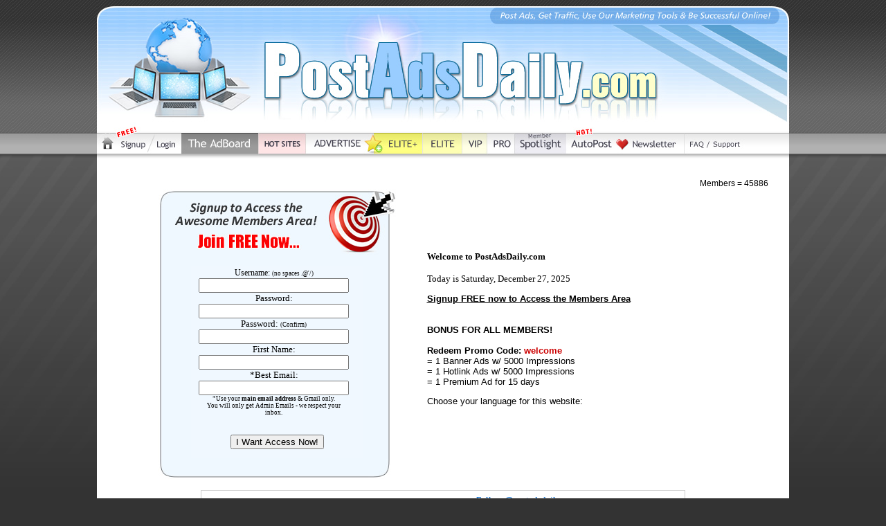

--- FILE ---
content_type: text/html; charset=UTF-8
request_url: https://postadsdaily.com/click.php?id=773192
body_size: 145
content:
<link href="../css/style.css" rel="stylesheet"><META http-equiv="refresh" content="1; URL=https://www.postadsdaily.com">

Invalid link

--- FILE ---
content_type: text/html; charset=UTF-8
request_url: https://www.postadsdaily.com/
body_size: 84542
content:
<link href="../css/style.css" rel="stylesheet"><html>

<head>


<title>PostAdsDaily.com &gt; Post Free Ads, get Traffic &amp; Make Money Online!</title>



<meta name="description" content="Join for Free and Post Free Ads Daily! Free Ads Posting every day! Post Ads for Free on this #1 Classifieds AdBoard. " />



<meta name="keywords" content="post free ads, free ads posting, post ads for free, post ads, free ad posting, free classified ads, free ads, free post ads, free add posting sites, post a free ad" />



<meta NAME="Copyright" CONTENT="PostAdsDaily.com 2020" />

<meta NAME="Publisher" CONTENT="Post Free Ads" />

<meta NAME="Owner" CONTENT="PostAdsDaily.com" />

<meta NAME="Distribution" CONTENT="Global" />

<meta NAME="Revisit" CONTENT="7 days" />

<meta NAME="Language" CONTENT="English" />

<meta NAME="Rating" CONTENT="General" />

<meta name="google-site-verification" content="YooPkQVx-8ti5zWBLNuTeTjySH0bFz1B4HPyriv6vIY" />

<meta name="google-translate-customization" content="d948a21e356cafd8-2816cc15635201a5-gcbb4b1c9724fe5bc-14"></meta>

<link rel="icon" type="image/x-png" href="https://www.postadsdaily.com/images/favicon.png" />



<script src="Scripts/swfobject_modified.js" type="text/javascript"></script>



<script type="text/javascript">

window.google_analytics_uacct = "UA-618410-67";

</script>





<script src="//ajax.googleapis.com/ajax/libs/jquery/1.7.2/jquery.min.js" type="text/javascript"></script>

<script type="text/javascript">

function loadBanners() {

  if($('#banner1').length) $('#banner1').load('/banners.php', 'banner_ajax=1');

  if($('#banner2').length) $('#banner2').load('/banners.php', 'banner_ajax=1');


};



$(document).ready(function() {

 setInterval(loadBanners, 10*1000);

});

</script>







<style type="text/css">

<!--

body {

	margin-left: 0px;

	margin-top: 0px;

	margin-right: 0px;

	margin-bottom: 0px;

	background-image: url(https://www.postadsdaily.com/images/bg.jpg);

	background-repeat: repeat-x;

	background-color: #000000;

}

a:link {

	color: #0066CC;

}

a:visited {

	color: #0066CC;

}

a:hover {

	color: #003366;

}

a:active {

	color: #0066CC;

}

-->

</style>

<script src='https://www.google.com/recaptcha/api.js' async defer></script>
</head>



<body>

<div align="center">

  <table width="1000" border="0" cellpadding="0" cellspacing="0">

    <tr>

      <td><div align="center"><img src="/images/header.jpg" alt="Post Free Ads" width="1000" height="231" border="0" usemap="#Map">

        <map name="Map">

          <area shape="rect" coords="980,199,997,216" href="https://plus.google.com/+Postadsdailyfree/posts" target="_blank" alt="PostAdsDaily Google+">

          <area shape="rect" coords="940,199,958,216" href="https://www.facebook.com/postadsdaily" target="_blank" alt="PostAdsDaily Facebook">

          <area shape="rect" coords="122,192,232,223" href="https://www.postadsdaily.com/adboard.php" alt="The AdBoard">

          <area shape="rect" coords="3,193,31,222" href="https://www.postadsdaily.com" alt="Post Ads Daily">

          <area shape="rect" coords="33,192,75,222" href="https://www.postadsdaily.com/signup.php" alt="Signup">

          <area shape="rect" coords="307,192,389,223" href="https://www.postadsdaily.com/members/advertising.php" alt="Advertise">

          <area shape="rect" coords="961,199,978,216" href="https://www.twitter.com/postadsdaily" target="_blank" alt="PostAdsDaily Twitter">
          <area shape="rect" coords="769,192,841,223" href="https://www.postadsdaily.com/subscribe/index.html" alt="Referral Contest">

        <area shape="rect" coords="78,192,120,222" href="https://www.postadsdaily.com/memberlogin.php" alt="Members Login">

        <area shape="rect" coords="469,192,526,223" href="https://www.postadsdaily.com/offerpage2.php" target="_blank" alt="ELITE Upgrade NEW!">

        <area shape="rect" coords="394,192,468,223" href="https://www.postadsdaily.com/offerpage.php" target="_blank" alt="ELITE+ Upgrade NEW!">
        <area shape="rect" coords="231,51,818,161" href="https://www.postadsdaily.com" alt="PostAdsDaily.com">

        <area shape="rect" coords="681,192,749,223" href="https://www.postadsdaily.com/members/autopost.php" alt="Affiliates">

        <area shape="rect" coords="851,192,880,223" href="https://www.postadsdaily.com/members/faq.php" alt="FAQ">
        <area shape="rect" coords="527,192,564,223" href="https://www.postadsdaily.com/offerpage3.php" target="_blank" alt="VIP Upgrade">

        <area shape="rect" coords="231,192,302,224" href="https://www.postadsdaily.com/hotsites.php" alt="Hot Sites">
        <area shape="rect" coords="602,192,680,223" href="https://www.postadsdaily.com/members/memberspotlight.php" alt="Members Spotlight">
        <area shape="rect" coords="883,192,931,221" href="https://www.postadsdaily.com/members/support.php" alt="Contact Support">
        <area shape="rect" coords="565,192,601,223" href="https://www.postadsdaily.com/offerpage4.php" target="_blank" alt="PRO Upgrade">
        </map>

      </div></td>

    </tr>

  </table>

</div>

<STYLE TYPE="text/css" MEDIA=screen>

body {background-image: url('https://www.postadsdaily.com/images/bg.jpg');
	background-repeat: repeat-x;
	background-position:top;
	background-attachment:fixed;
	background-color: #333333;
	margin-top: 0px;
	margin-bottom: 0px;}
 

a:link, a:active, a:visited{ font-family: Tahoma; text-decoration: none }
a                  { font-size: 10pt; font-family: Tahoma; text-decoration: none }
td, tr          { color: fontcolour  ; font-size: 10pt; font-family: Tahoma }
.default       { color: fontcolour  ; font-size: 10pt; font-family: Tahoma }
H1  { color: fontcolour font-weight: bold; font-size: 20px; line-height: 24px; font-family: Arial; margin-top: 20px; margin-right: 30px; margin-left: 20px }
H2  { color: fontcolour  ; font-weight: bold; font-size: 18px; line-height: 18px; font-family: Tahoma; clear: right; margin-right: 20px; margin-top: 10px; margin-left: 20px }
H3  { color: fontcolour  ; font-weight: bold; font-size: 16px; line-height: 18px; font-family: Tahoma; clear: right; margin-right: 20px; margin-top: 10px; margin-left: 20px }
li          { line-height: 20px; list-style-position: outside; clear: left; margin-left: 0px; padding-left: 10px; font-family: Tahoma; color: #000000  }
p  { margin-right: 20px; margin-left: 10px; font-family: Tahoma; color: #000000 }
#navigation form {margin: 0px 0px 0px 0px; padding: 0px 0px 0px 0px; display: inline;}

.line1 { background-color: #ECE8E9 }
.line2 { background-color: #F3F1F2 }
.line3 { background-color: #FFFF99 }
.line4 { background-color: #FFFF99 }
.line5 { background-color: #FFFF99 }
.line6 { background-color: #FFFF66 }


.line3 a {font-weight: bold;}
.line4 a {font-weight: bold;}
.line5 a {font-weight: normal;}
.line6 a {font-weight: bold;}

</STYLE>

<center><table bgcolor="#FFFFFF" cellpadding="0" cellspacing="10" border="0" valign="top" width="1000"><tr><td border="0" valign="top" width="1000">
<br>

	<style type="text/css">
<!--
.style107 {
	font-family: Arial, Helvetica, sans-serif;
	font-size: 12px;
}
.centre {	text-align: center;
}
.verdana {	font-family: Verdana, Geneva, sans-serif;
}
.left1 {text-align: left;
}
.left1 {text-align: left;
}
.style11 {font-family: Arial, Helvetica, sans-serif}
-->
</style>

<script type="text/JavaScript">
<!--

function MM_openBrWindow(theURL,winName,features) { //v2.0
  window.open(theURL,winName,features);
}
//-->
</script>
<div align="center">
  <table width="100%" border="0" cellspacing="0" cellpadding="0">
    <tr>
      <td width="4%" style="text-align: left">&nbsp;</td>
      <td width="64%">&nbsp;</td>
      <td width="32%" style="text-align: left"><p align="right" class="style107">Members 
          = 45886                </p>        </td>
    </tr>
    
    <tr>
      <td colspan="3"></td>
    </tr>
  </table>
</div>
<div align="center">
  <table width="500" border="0" cellpadding="0" cellspacing="0">
    <tr>
      <td><p align="center">
        <style type="text/css">
<!--
body {
	margin-left: 0px;
	margin-top: 0px;
	margin-right: 0px;
	margin-bottom: 0px;
}
a:link {
	color: #0066CC;
}
a:visited {
	color: #0066CC;
}
a:hover {
	color: #0066CC;
}
a:active {
	color: #0066CC;
}
.style107 {font-family: Arial, Helvetica, sans-serif}
.style191 {font-size: 9px}
.red {
	color: #F00;
}
.postads {
	color: #F00;
}
.left {
}
.left {
}
.style163 td {
	text-align: center;
}
.centre {
	text-align: center;
}
.centre2 {
	text-align: center;
}
.colourwhite {
	color: #FFF;
}
.left .style1911 {
	text-align: left;
}
.10 {
	font-size: 10px;
}
.verdana {
	font-family: Verdana, Geneva, sans-serif;
}
.red {
	color: #F00;
	font-family: Arial, Helvetica, sans-serif;
}
.left1 {	text-align: left;
}
.left1 {	text-align: left;
}
.style208 {font-family: Arial, Helvetica, sans-serif; color: #000000; font-size: 13px; }
-->


.flag {
	width: 16px;
	height: 11px;
	background:url(https://www.postadsdaily.com/images/flags.png) no-repeat

}

.flag.flag-au {background-position: -16px 0}
.flag.flag-br {background-position: -32px 0}
.flag.flag-ca {background-position: -48px 0}
.flag.flag-de {background-position: -64px 0}
.flag.flag-es {background-position: 0 -11px}
.flag.flag-fr {background-position: -16px -11px}
.flag.flag-gb {background-position: -32px -11px}
.flag.flag-hu {background-position: -48px -11px}
.flag.flag-id {background-position: -64px -11px}
.flag.flag-in {background-position: 0 -22px}
.flag.flag-it {background-position: -16px -22px}
.flag.flag-my {background-position: -32px -22px}
.flag.flag-nl {background-position: -48px -22px}
.flag.flag-ph {background-position: -64px -22px}
.flag.flag-pk {background-position: 0 -33px}
.flag.flag-pl {background-position: -16px -33px}
.flag.flag-pt {background-position: -32px -33px}
.flag.flag-ro {background-position: -48px -33px}
.flag.flag-th {background-position: -64px -33px}
.flag.flag-us {background-position: 0 -44px}
.biggerlink {font-size: 16px; }
.postads1 {color: #F00;
	font-size: 12px;
}
.style1 {font-weight: bold}
</style>

<div align="center">
  <table width="825" border="0" align="center" cellpadding="0" cellspacing="0">
      <tr>
        <td width="272"><table width="346" border="0" cellpadding="0" cellspacing="0">
          <tr>
            <td width="295"><img src="https://www.postadsdaily.com/images/boxstop.jpg" width="346" height="95" /></td>
          </tr>
          <tr>
            <td background="https://www.postadsdaily.com/images/boxsbg.jpg"><div align="center"> <br>
            <table width="170" border="0" cellpadding="1" cellspacing="1" bordercolor="#CCCCCC">
              <tr>
                <td bgcolor="#F0F8FF"><center class="style107">
                  <center>
                    
                    <form method="post" action="https://www.postadsdaily.com/join.php">
                      <p>
                        <input type="hidden" name="referrer" value="<? echo $_SERVER['HTTP_REFERER']; ?>" />
                        Username: </font><span class="style191">(no spaces .@'/)</span><font size="2"><br />
                          <input name="new_userid" type="text" size="25" maxlength="20" />
                          </font> <font size="2"><br />
                            Password:<br />
                            <input type="text" size="25" name="new_password" />
                            <br />
                            Password: <span class="style191">(Confirm)</span><br />
                            <input type="text" size="25" name="new_passwordv" />
                            <br />
                            First Name:<br />
                            <input type="text" size="25" name="new_fullname" />
                            <br />
                            *Best Email:</font><font size="2"> <br />
                              <input type="text" size="25" name="new_contact" />
                              <br />
                              <span class="style191">*Use  your <strong>main email address</strong> &amp;  Gmail only.</span> <span class="style191"><br>
                            </span><span class="style191">You will only get Admin Emails - we respect your inbox.<br>
                            </span></font><font size="2">
                            </font></p>
                      <font size="2">
                      <div class="g-recaptcha" data-sitekey="6LfcxKoZAAAAADY1WcWUoli6xmdWVsC3Ln5v8Dhw"></div>
                      <br />
                            <input type="hidden" size="25" name="referid" value="<? echo $referid; ?>" />
                            <input name="submit" type="submit" value="I Want Access Now!" />
                            </font>
                      </form>
                        </center>
                      </center></td>
                  </tr>
              </table>
            </div></td>
          </tr>
          <tr>
            <td><img src="https://www.postadsdaily.com/images/boxslow.jpg" width="346" height="29" /></td>
          </tr>
          </table></td>
        <td width="406"><p><strong>Welcome  to PostAdsDaily.com</strong><br />
                <br />
          Today is
          <script language="JavaScript" type="text/javascript">
<!-- 

// Array of day names
var dayNames = new Array("Sunday","Monday","Tuesday","Wednesday",
				"Thursday","Friday","Saturday");

// Array of month Names
var monthNames = new Array(
"January","February","March","April","May","June","July",
"August","September","October","November","December");

var now = new Date();
document.write(dayNames[now.getDay()] + ", " + 
monthNames[now.getMonth()] + " " + 
now.getDate() + ", " + now.getFullYear());

// -->
              </script>
          &nbsp;&nbsp;</p>
            <table border="0" cellspacing="0" cellpadding="0">
              <tr>
                <td><p align="left" class="style208"><u><strong>Signup FREE now to Access  the Members Area</strong></u><br />
                        <br />
                        <span class="style1"><br />
                        </span><span class="style1">BONUS FOR ALL MEMBERS!<br />
                        </span><br />
                        <strong>Redeem  Promo Code: <span style="color: #CC0000">welcome</span></strong><br />
                  = 1 Banner Ads w/ 5000 Impressions<br />
                  = 1 Hotlink Ads w/ 5000 Impressions<br />
                  = 1 Premium Ad for 15 days</p>
                    <p align="left" class="style208">Choose your language for this website: <br />
                        <br />
                  </p></td>
              </tr>
          </table></td>
      </tr>
  </table>
</div>
      </p></td>
    </tr>
  </table>
  <br />
  <table width="700" border="0" cellpadding="0" cellspacing="5" bgcolor="#FFFFFF" style="border: 1px solid #CCCCCC">
    <tbody>
      <tr>
        <td width="266" height="19" class="style11"><div id="fb-root"></div>
<script>(function(d, s, id) {
  var js, fjs = d.getElementsByTagName(s)[0];
  if (d.getElementById(id)) return;
  js = d.createElement(s); js.id = id;
  js.src = "//connect.facebook.net/en_US/sdk.js#xfbml=1&version=v2.4&appId=178623952214778";
  fjs.parentNode.insertBefore(js, fjs);
}(document, 'script', 'facebook-jssdk'));</script>
<div class="fb-like" data-href="https://www.facebook.com/postadsdaily" data-width="80" data-layout="standard" data-action="like" data-show-faces="false" data-share="true"></div></td>
        <td width="116" class="centre1"><div align="left" class="left1">
          <!--script type="text/javascript" src="https://apis.google.com/js/plusone.js"></script-->
        </div>
        <g:plusone href="https://www.postadsdaily.com"></g:plusone></td>
        <td width="296" class="style11"><a href="https://twitter.com/postadsdaily" class="twitter-follow-button">Follow @postadsdaily</a>
          <script src="https://platform.twitter.com/widgets.js" type="text/javascript"></script>
        &nbsp;</td>
      </tr>
    </tbody>
  </table>
  <p>&nbsp;</p>
  <table width="700" border="0" cellpadding="0" cellspacing="0">
      <tr>
        <td><div align="center">
          <b></b><table width="90%"><tr><td><a href="40-accommodation.html">Accommodation</a> (177)</td><td><a href="14-ad-exchanges.html">Ad Exchanges</a> (100)</td><td><a href="55-advertising.html">Advertising</a> (172)</td></tr><tr><td><a href="18-affiliate-programs.html">Affiliate Programs</a> (217)</td><td><a href="58-astrology.html">Astrology</a> (47)</td><td><a href="38-automotive.html">Automotive</a> (44)</td></tr><tr><td><a href="54-business-services.html">Business Services</a> (41)</td><td><a href="15-business-to-business.html">Business To Business</a> (93)</td><td><a href="32-classifieds.html">Classifieds</a> (58)</td></tr><tr><td><a href="37-commercial-amp-farming.html">Commercial & Farming</a> (24)</td><td><a href="43-community.html">Community</a> (50)</td><td><a href="45-companies.html">Companies</a> (43)</td></tr><tr><td><a href="39-computer-hardware.html">Computer Hardware</a> (27)</td><td><a href="10-computers-amp-internet.html">Computers & Internet</a> (34)</td><td><a href="64-daily-deals.html">Daily Deals</a> (108)</td></tr><tr><td><a href="46-directories.html">Directories</a> (31)</td><td><a href="59-downline-builders.html">Downline Builders</a> (57)</td><td><a href="42-education.html">Education</a> (48)</td></tr><tr><td><a href="73-electronic-products.html">Electronic Products</a> (32)</td><td><a href="69-email-marketing.html">Email Marketing</a> (123)</td><td><a href="52-family-amp-community.html">Family & Community</a> (35)</td></tr><tr><td><a href="53-finance.html">Finance</a> (52)</td><td><a href="34-food-amp-drink.html">Food & Drink</a> (24)</td><td><a href="19-for-sale.html">For Sale</a> (60)</td></tr><tr><td><a href="44-forums.html">Forums</a> (48)</td><td><a href="33-free-advertising.html">Free Advertising</a> (76)</td><td><a href="6-freebies.html">Freebies</a> (68)</td></tr><tr><td><a href="61-freelancers.html">Freelancers</a> (46)</td><td><a href="41-games.html">Games</a> (48)</td><td><a href="63-graphic-designers.html">Graphic Designers</a> (46)</td></tr><tr><td><a href="7-health-amp-fitness.html">Health & Fitness</a> (45)</td><td><a href="16-highly-recommended.html">Highly Recommended</a> (418)</td><td><a href="9-home-amp-family.html">Home & Family</a> (19)</td></tr><tr><td><a href="12-internet-amp-affiliate-marketing.html">Internet & Affiliate Marketing</a> (168)</td><td><a href="70-jobs.html">Jobs</a> (51)</td><td><a href="25-joint-ventures.html">Joint Ventures</a> (81)</td></tr><tr><td><a href="4-list-building.html">List Building</a> (211)</td><td><a href="28-make-money-online.html">Make Money Online</a> (406)</td><td><a href="2-marketing-amp-advertising.html">Marketing & Advertising</a> (118)</td></tr><tr><td><a href="3-mlm-amp-home-business.html">MLM & Home Business</a> (140)</td><td><a href="11-money-amp-employment.html">Money & Employment</a> (85)</td><td><a href="26-music-amp-movies.html">Music & Movies</a> (36)</td></tr><tr><td><a href="67-musical-tuition.html">Musical Tuition</a> (15)</td><td><a href="60-notice-board.html">Notice Board</a> (31)</td><td><a href="5-online-services.html">Online Services</a> (62)</td></tr><tr><td><a href="68-paid-to-click.html">Paid To Click</a> (44)</td><td><a href="57-personal-development.html">Personal Development</a> (40)</td><td><a href="62-pets-amp-animals.html">Pets & Animals</a> (15)</td></tr><tr><td><a href="31-post-free-ads.html">Post Free Ads</a> (43)</td><td><a href="24-products.html">Products</a> (34)</td><td><a href="50-recreation.html">Recreation</a> (14)</td></tr><tr><td><a href="72-science-amp-nature.html">Science & Nature</a> (5)</td><td><a href="13-scripts-amp-software.html">Scripts & Software</a> (4)</td><td><a href="27-seo-services.html">SEO Services</a> (38)</td></tr><tr><td><a href="35-shopping.html">Shopping</a> (103)</td><td><a href="66-social-media.html">Social Media</a> (71)</td><td><a href="8-society-amp-culture.html">Society & Culture</a> (8)</td></tr><tr><td><a href="29-sports.html">Sports</a> (29)</td><td><a href="71-start-a-business.html">Start A Business</a> (44)</td><td><a href="30-stocks-amp-investing.html">Stocks & Investing</a> (16)</td></tr><tr><td><a href="65-technology.html">Technology</a> (18)</td><td><a href="47-tourism.html">Tourism</a> (6)</td><td><a href="36-trades.html">Trades</a> (0)</td></tr><tr><td><a href="21-traffic-generation.html">Traffic Generation</a> (267)</td><td><a href="51-training.html">Training</a> (17)</td><td><a href="48-transportation.html">Transportation</a> (3)</td></tr><tr><td><a href="56-trending-topics.html">Trending Topics</a> (27)</td><td><a href="17-uncategorized.html">Uncategorized</a> (14)</td><td><a href="20-wanted-to-buy.html">Wanted To Buy</a> (1)</td></tr><tr><td><a href="22-web-design.html">Web Design</a> (19)</td><td><a href="49-wedding-amp-event-planning.html">Wedding & Event Planning</a> (0)</td><td><a href="23-world-wide.html">World Wide</a> (69)</td></tr></table>        </div></td>
      </tr>
      <tr>
        <td><p align="center">&nbsp;</p>
          <p align="center"><center><b><u><a href="https://www.postadsdaily.com/signup.php">Join FREE at PostAdsDaily.com & Start Post Ads On Our AdBoard!</a>
			</center></u></b><br><br> </p>
		  
          <p align="center">
                          <br /><br />
          </p></td>
      </tr>
  </table>
</div>
<div align="center">
  <table width="95%" cellpadding="4" cellspacing="0" bgcolor="#000000" border="1">
    <tr>
      <td><b><font color="#FFFFFF">PostAdsDaily.com's Highly Recommended Sites:</font></b></td>
      <td width="80"><b><font color="#FFFFFF">Counter</font></b></td></tr>
    <tr class="line2"><td><a target="_blank" href="/clicku.php?id=5"><font color="#0066CC">Own a Profitable Advertising Membership Site like PostAdsDaily.com</font></a></td><td>Hits: 23001</td></tr><tr class="line1"><td><a target="_blank" href="/clicku.php?id=7"><font color="#0066CC">Create Your Own Custom Membership Site & Be At The Top!</font></a></td><td>Hits: 16714</td></tr><tr class="line2"><td><a target="_blank" href="/clicku.php?id=6"><font color="#0066CC">Struggling With Online Marketing? Start At The Top! Find Out More..</font></a></td><td>Hits: 18648</td></tr><tr class="line1"><td><a target="_blank" href="/clicku.php?id=9"><font color="#0066CC">Own Membership Sites that build you a list & a lasting business online</font></a></td><td>Hits: 16146</td></tr><tr class="line2"><td><a target="_blank" href="/clicku.php?id=7880"><font color="#0066CC">Get Upgraded To The Highest Level On 9 Ad Sites!</font></a></td><td>Hits: 10390</td></tr>  </table>
        <br />
    <br />
  </p>
  <table width="95%" cellpadding="4" cellspacing="0" bgcolor="#000000" border="1">
    <tr>
    <td><b><font color="#FFFFFF">Premium Site Ads</b></td></tr>
    <tr class="line3"><td><table><tr><td></td><td><a target="_blank" href="clickp.php?id=4427">Powerful Income Streams!</a><br>These Income Streams can make you a lot of money while you building it.
DerrylH </td></tr></table></td></tr><tr class="line3"><td><table><tr><td></td><td><a target="_blank" href="clickp.php?id=39242">Ad Traffic Club Rocks!</a><br>Post Your Ads Here Daily! </td></tr></table></td></tr><tr class="line3"><td><table><tr><td></td><td><a target="_blank" href="clickp.php?id=39243">VIP Traffic Business Free Advertising Site</a><br>Advertise Here Free </td></tr></table></td></tr><tr class="line6"><td><table><tr><td><img src="/images/star.png"></td><td><a target="_blank" href="clickp.php?id=43302">🚀 Launch Your Passive Income Funnel in 7 Days - FREE Resources!</a><br>Earn passive crypto income with done-for-you funnels! Get FREE marketing resources, lead magnets & proven systems. Simple setup, no recruiting needed. Start today! [<a href=/members/autopost.php>AutoPost</a>]</td></tr></table></td></tr><tr class="line6"><td><table><tr><td><img src="/images/star.png"></td><td><a target="_blank" href="clickp.php?id=43303">💰 Sweet Business Alert: Turn Free Tools Into Multiple Income Streams!</a><br>Build your sweet business with ProfitsXpress! Get plug-and-play funnels, automated crypto earning & FREE branded PDFs. No team building required. Start smart, grow fast! [<a href=/members/autopost.php>AutoPost</a>]</td></tr></table></td></tr><tr class="line6"><td><table><tr><td><img src="/images/star.png"></td><td><a target="_blank" href="clickp.php?id=43304">✨ Your Sweet Business Starts Here: Automated Crypto + Free Resources!</a><br>Sweet business opportunity! Access ready-made funnels, earn passive crypto & download FREE marketing PDFs. Launch in 7 days. Zero recruiting. Pure profits! [<a href=/members/autopost.php>AutoPost</a>]</td></tr></table></td></tr><tr class="line6"><td><table><tr><td><img src="/images/star.png"></td><td><a target="_blank" href="clickp.php?id=43305">📧 Explode Your List: Free Email Marketing Tools + Crypto Rewards!</a><br>Supercharge email campaigns with FREE branded PDFs & automated funnels. Build your list fast, earn crypto daily. Perfect for serious marketers. Launch now! [<a href=/members/autopost.php>AutoPost</a>]</td></tr></table></td></tr><tr class="line6"><td><table><tr><td><img src="/images/star.png"></td><td><a target="_blank" href="clickp.php?id=43306">🌟 Top Pick! Automated Income System With Zero Overhead Costs</a><br>Discover the #1 rated income platform! FREE resources, done-for-you funnels & daily crypto rewards. No experience needed. Join thousands winning today! [<a href=/members/autopost.php>AutoPost</a>]</td></tr></table></td></tr><tr class="line6"><td><table><tr><td><img src="/images/star.png"></td><td><a target="_blank" href="clickp.php?id=43307">🚀 Affiliate Gold Rush: Turn Clicks Into Crypto Profits Fast!</a><br>Master affiliate marketing with viral-ready funnels & FREE lead magnets. Earn crypto commissions automatically. No tech skills required. Start crushing it! [<a href=/members/autopost.php>AutoPost</a>]</td></tr></table></td></tr><tr class="line6"><td><table><tr><td><img src="/images/star.png"></td><td><a target="_blank" href="clickp.php?id=43308">🤝 Partner Power: JV-Ready Funnels = Instant Passive Crypto!</a><br>Perfect for JV partnerships! Ready-made funnels, FREE marketing PDFs & crypto earning system. Split profits easily. No upfront costs. Win-win deals start here! [<a href=/members/autopost.php>AutoPost</a>]</td></tr></table></td></tr><tr class="line6"><td><table><tr><td><img src="/images/star.png"></td><td><a target="_blank" href="clickp.php?id=43309">📊 Grow Your List Lightning Fast: FREE Lead Magnets Included!</a><br>Build massive email lists with done-for-you lead magnets & auto-branded PDFs. Capture subscribers 24/7 with viral funnels. Perfect for list builders. Scale fast! [<a href=/members/autopost.php>AutoPost</a>]</td></tr></table></td></tr><tr class="line6"><td><table><tr><td><img src="/images/star.png"></td><td><a target="_blank" href="clickp.php?id=43310">💸 Make Money 24/7: Automated Funnels + Daily Crypto Payouts!</a><br>Turn-key money-making system! FREE resources, proven funnels & crypto rewards on autopilot. No experience or investment needed. Start earning today! Your time is now! [<a href=/members/autopost.php>AutoPost</a>]</td></tr></table></td></tr><tr class="line6"><td><table><tr><td><img src="/images/star.png"></td><td><a target="_blank" href="clickp.php?id=43311">📣 Marketing Magic: Viral Funnels That Sell While You Sleep!</a><br>Maximize marketing ROI with pre-built viral funnels & FREE branded content. Advertise smarter, convert faster. Automated crypto profits. Scale your campaigns effortlessly! [<a href=/members/autopost.php>AutoPost</a>]</td></tr></table></td></tr><tr class="line6"><td><table><tr><td><img src="/images/star.png"></td><td><a target="_blank" href="clickp.php?id=43312">🏠 Home Business Breakthrough: No Recruiting, Pure Profits!</a><br>Finally! A home business without recruiting hassles. FREE funnels, branded resources & automated crypto income. Work from anywhere. Build YOUR empire, YOUR way! [<a href=/members/autopost.php>AutoPost</a>]</td></tr></table></td></tr><tr class="line6"><td><table><tr><td><img src="/images/star.png"></td><td><a target="_blank" href="clickp.php?id=43313">💼 New Income Stream Unlocked: Get Paid Daily in Crypto!</a><br>Secure your financial future! Automated income system with FREE training & resources. Earn crypto daily, work flexibly. No boss, no limits. Start your new career! [<a href=/members/autopost.php>AutoPost</a>]</td></tr></table></td></tr><tr class="line6"><td><table><tr><td><img src="/images/star.png"></td><td><a target="_blank" href="clickp.php?id=43314">🌍 Global Opportunity: Earn Worldwide with Crypto-Powered Funnels!</a><br>Go global with ProfitsXpress! Access international markets, earn crypto from anywhere. FREE worldwide resources & automated systems. No borders, no limits. Join the revolution! [<a href=/members/autopost.php>AutoPost</a>]</td></tr></table></td></tr><tr class="line3"><td><table><tr><td></td><td><a target="_blank" href="clickp.php?id=43315">Your Promotion SideKick is Here</a><br>Get 50,000 banner views for FREE just for signing up! </td></tr></table></td></tr><tr class="line3"><td><table><tr><td></td><td><a target="_blank" href="clickp.php?id=43316">Crimes: Paying out too many People </a><br>Forget subscriptions - unlock UNLIMITED everything for life </td></tr></table></td></tr><tr class="line3"><td><table><tr><td></td><td><a target="_blank" href="clickp.php?id=43317">Great for Signups with Thousands Banner Views </a><br>Traffic!! Traffic!! Traffic!! Traffic!! </td></tr></table></td></tr><tr class="line3"><td><table><tr><td></td><td><a target="_blank" href="clickp.php?id=43318">Do this NOW for hands-free traffic</a><br>Banner Clicks are some of the most engaged visitors you will EVER get! </td></tr></table></td></tr><tr class="line3"><td><table><tr><td></td><td><a target="_blank" href="clickp.php?id=43319">A Powerful Network of Ads </a><br>This is Powerful Marketing  </td></tr></table></td></tr><tr class="line3"><td><table><tr><td></td><td><a target="_blank" href="clickp.php?id=43320">Global Traffic  - Global Buyers </a><br>Free to Join - Free to  Mail every Day  </td></tr></table></td></tr><tr class="line3"><td><table><tr><td></td><td><a target="_blank" href="clickp.php?id=43321">Start Making Signups</a><br>Get Views, Clicks, Signups,Cash </td></tr></table></td></tr><tr class="line3"><td><table><tr><td></td><td><a target="_blank" href="clickp.php?id=43322">What is Your Social Network Worth?</a><br>Connect Social pays 70% of the revenue back to the consumers that help build Connect Social </td></tr></table></td></tr><tr class="line3"><td><table><tr><td></td><td><a target="_blank" href="clickp.php?id=43323">Grow Your Income while you Enjoy Premium Services</a><br>Shop - Connect and Travel while Earning </td></tr></table></td></tr><tr class="line3"><td><table><tr><td></td><td><a target="_blank" href="clickp.php?id=43324">A Powerful Network Advertising </a><br>Join ONE and reach all connected Top Sites </td></tr></table></td></tr><tr class="line3"><td><table><tr><td></td><td><a target="_blank" href="clickp.php?id=43325">Tired of Safelist Ads That Vanish Into Thin Air</a><br>The Safelist Loophole That Gets Your Ads Actually Read </td></tr></table></td></tr><tr class="line3"><td><table><tr><td></td><td><a target="_blank" href="clickp.php?id=43326">START GETTING REFERRALS </a><br>Free access to advertise  </td></tr></table></td></tr><tr class="line6"><td><table><tr><td><img src="/images/star.png"></td><td><a target="_blank" href="clickp.php?id=43327">Frustrated With Low Conversions?</a><br>Demand is soaring! Lock in your access [<a href=/members/autopost.php>AutoPost</a>]</td></tr></table></td></tr><tr class="line6"><td><table><tr><td><img src="/images/star.png"></td><td><a target="_blank" href="clickp.php?id=43328">Frustrated With Low Conversions?</a><br>Demand is soaring! Lock in your access [<a href=/members/autopost.php>AutoPost</a>]</td></tr></table></td></tr><tr class="line6"><td><table><tr><td><img src="/images/star.png"></td><td><a target="_blank" href="clickp.php?id=43329">Frustrated With Low Conversions?</a><br>Demand is soaring! Lock in your access [<a href=/members/autopost.php>AutoPost</a>]</td></tr></table></td></tr><tr class="line6"><td><table><tr><td><img src="/images/star.png"></td><td><a target="_blank" href="clickp.php?id=43330">Frustrated With Low Conversions?</a><br>Demand is soaring! Lock in your access [<a href=/members/autopost.php>AutoPost</a>]</td></tr></table></td></tr><tr class="line6"><td><table><tr><td><img src="/images/star.png"></td><td><a target="_blank" href="clickp.php?id=43331">Frustrated With Low Conversions?</a><br>Demand is soaring! Lock in your access [<a href=/members/autopost.php>AutoPost</a>]</td></tr></table></td></tr><tr class="line6"><td><table><tr><td><img src="/images/star.png"></td><td><a target="_blank" href="clickp.php?id=43332">What is Your Social Network Worth?</a><br>Connect Social pays 70% of the revenue back to the consumers that help build Connect Social [<a href=/members/autopost.php>AutoPost</a>]</td></tr></table></td></tr><tr class="line6"><td><table><tr><td><img src="/images/star.png"></td><td><a target="_blank" href="clickp.php?id=43333">Grow Your Income while you Enjoy Premium Services</a><br>Shop - Connect & Travel while Earning [<a href=/members/autopost.php>AutoPost</a>]</td></tr></table></td></tr><tr class="line6"><td><table><tr><td><img src="/images/star.png"></td><td><a target="_blank" href="clickp.php?id=43334">Tired of Invisible Ads? Proven Clicks That Deliver</a><br>Finally, a viral mailer system that gets your offers seen by real people with real results [<a href=/members/autopost.php>AutoPost</a>]</td></tr></table></td></tr><tr class="line6"><td><table><tr><td><img src="/images/star.png"></td><td><a target="_blank" href="clickp.php?id=43335">Your Link Just Got a Glow</a><br>Claim your Share of the Affiliate Market [<a href=/members/autopost.php>AutoPost</a>]</td></tr></table></td></tr><tr class="line6"><td><table><tr><td><img src="/images/star.png"></td><td><a target="_blank" href="clickp.php?id=43336">Top Website for Earnings!</a><br>Traffic!! Traffic!! Traffic!! Traffic!! [<a href=/members/autopost.php>AutoPost</a>]</td></tr></table></td></tr><tr class="line6"><td><table><tr><td><img src="/images/star.png"></td><td><a target="_blank" href="clickp.php?id=43337">Recommended Sites for Traffic</a><br>START GETTING REFERRALS! [<a href=/members/autopost.php>AutoPost</a>]</td></tr></table></td></tr><tr class="line6"><td><table><tr><td><img src="/images/star.png"></td><td><a target="_blank" href="clickp.php?id=43338">This is a Beast</a><br>Multiply Your Traffic [<a href=/members/autopost.php>AutoPost</a>]</td></tr></table></td></tr>  </table>
  <p>
      </p>
</div>
<div align="center">
  <p>
    	
  </p>
</div>
<p align="center">


<br />
<br />
</p>
<div align="center">
  <table width="95%" cellpadding="4" cellspacing="0" bgcolor="#000000" border="1">
    <tr>
      <td><b><font color="#FFFFFF">Latest Free Ads Posted</font></b></td></tr>
    <tr class="line1"><td><a target="_blank" href="http://www.postadsdaily.com/click.php?id=842166">World's First Safest Secured Data Channelized System EONNET Community App All-in-One</a><br>Create a FREE user account and we will welcome you with a 15GB cloud storage on eondrive absolutely FREE.
World's First Safest Secured Data Channelized System EONNET Community App All-in-One
Da </td></tr><tr class="line1"><td><a target="_blank" href="http://www.postadsdaily.com/click.php?id=842165">Boost your business</a><br>Get a steady flow of visitors delivered daily! </td></tr><tr class="line5"><td><a target="_blank" href="http://www.postadsdaily.com/click.php?id=842163">Recommended Sites for Traffic</a><br>START GETTING REFERRALS! [<a href=/members/autopost.php>AutoPost</a>]</td></tr><tr class="line5"><td><a target="_blank" href="http://www.postadsdaily.com/click.php?id=842164">This is a Beast</a><br>Multiply Your Traffic [<a href=/members/autopost.php>AutoPost</a>]</td></tr><tr class="line5"><td><a target="_blank" href="http://www.postadsdaily.com/click.php?id=842161">Your Link Just Got a Glow</a><br>Claim your Share of the Affiliate Market [<a href=/members/autopost.php>AutoPost</a>]</td></tr><tr class="line5"><td><a target="_blank" href="http://www.postadsdaily.com/click.php?id=842162">Top Website for Earnings!</a><br>Traffic!! Traffic!! Traffic!! Traffic!! [<a href=/members/autopost.php>AutoPost</a>]</td></tr><tr class="line5"><td><a target="_blank" href="http://www.postadsdaily.com/click.php?id=842160">Tired of Invisible Ads? Proven Clicks That Deliver</a><br>Finally, a viral mailer system that gets your offers seen by real people with real results [<a href=/members/autopost.php>AutoPost</a>]</td></tr><tr class="line5"><td><a target="_blank" href="http://www.postadsdaily.com/click.php?id=842159">Grow Your Income while you Enjoy Premium Services</a><br>Shop - Connect & Travel while Earning [<a href=/members/autopost.php>AutoPost</a>]</td></tr><tr class="line5"><td><a target="_blank" href="http://www.postadsdaily.com/click.php?id=842156">Frustrated With Low Conversions?</a><br>Demand is soaring! Lock in your access [<a href=/members/autopost.php>AutoPost</a>]</td></tr><tr class="line5"><td><a target="_blank" href="http://www.postadsdaily.com/click.php?id=842157">Frustrated With Low Conversions?</a><br>Demand is soaring! Lock in your access [<a href=/members/autopost.php>AutoPost</a>]</td></tr><tr class="line5"><td><a target="_blank" href="http://www.postadsdaily.com/click.php?id=842158">What is Your Social Network Worth?</a><br>Connect Social pays 70% of the revenue back to the consumers that help build Connect Social [<a href=/members/autopost.php>AutoPost</a>]</td></tr><tr class="line5"><td><a target="_blank" href="http://www.postadsdaily.com/click.php?id=842155">Frustrated With Low Conversions?</a><br>Demand is soaring! Lock in your access [<a href=/members/autopost.php>AutoPost</a>]</td></tr><tr class="line5"><td><a target="_blank" href="http://www.postadsdaily.com/click.php?id=842154">Frustrated With Low Conversions?</a><br>Demand is soaring! Lock in your access [<a href=/members/autopost.php>AutoPost</a>]</td></tr><tr class="line5"><td><a target="_blank" href="http://www.postadsdaily.com/click.php?id=842153">Frustrated With Low Conversions?</a><br>Demand is soaring! Lock in your access [<a href=/members/autopost.php>AutoPost</a>]</td></tr><tr class="line5"><td><a target="_blank" href="http://www.postadsdaily.com/click.php?id=842152">🌍 Global Opportunity: Earn Worldwide with Crypto-Powered Funnels!</a><br>Go global with ProfitsXpress! Access international markets, earn crypto from anywhere. FREE worldwide resources & automated systems. No borders, no limits. Join the revolution! [<a href=/members/autopost.php>AutoPost</a>]</td></tr><tr class="line5"><td><a target="_blank" href="http://www.postadsdaily.com/click.php?id=842151">💼 New Income Stream Unlocked: Get Paid Daily in Crypto!</a><br>Secure your financial future! Automated income system with FREE training & resources. Earn crypto daily, work flexibly. No boss, no limits. Start your new career! [<a href=/members/autopost.php>AutoPost</a>]</td></tr><tr class="line5"><td><a target="_blank" href="http://www.postadsdaily.com/click.php?id=842150">🏠 Home Business Breakthrough: No Recruiting, Pure Profits!</a><br>Finally! A home business without recruiting hassles. FREE funnels, branded resources & automated crypto income. Work from anywhere. Build YOUR empire, YOUR way! [<a href=/members/autopost.php>AutoPost</a>]</td></tr><tr class="line5"><td><a target="_blank" href="http://www.postadsdaily.com/click.php?id=842149">📣 Marketing Magic: Viral Funnels That Sell While You Sleep!</a><br>Maximize marketing ROI with pre-built viral funnels & FREE branded content. Advertise smarter, convert faster. Automated crypto profits. Scale your campaigns effortlessly! [<a href=/members/autopost.php>AutoPost</a>]</td></tr><tr class="line5"><td><a target="_blank" href="http://www.postadsdaily.com/click.php?id=842148">💸 Make Money 24/7: Automated Funnels + Daily Crypto Payouts!</a><br>Turn-key money-making system! FREE resources, proven funnels & crypto rewards on autopilot. No experience or investment needed. Start earning today! Your time is now! [<a href=/members/autopost.php>AutoPost</a>]</td></tr><tr class="line5"><td><a target="_blank" href="http://www.postadsdaily.com/click.php?id=842144">🌟 Top Pick! Automated Income System With Zero Overhead Costs</a><br>Discover the #1 rated income platform! FREE resources, done-for-you funnels & daily crypto rewards. No experience needed. Join thousands winning today! [<a href=/members/autopost.php>AutoPost</a>]</td></tr><tr class="line5"><td><a target="_blank" href="http://www.postadsdaily.com/click.php?id=842147">📊 Grow Your List Lightning Fast: FREE Lead Magnets Included!</a><br>Build massive email lists with done-for-you lead magnets & auto-branded PDFs. Capture subscribers 24/7 with viral funnels. Perfect for list builders. Scale fast! [<a href=/members/autopost.php>AutoPost</a>]</td></tr><tr class="line5"><td><a target="_blank" href="http://www.postadsdaily.com/click.php?id=842146">🤝 Partner Power: JV-Ready Funnels = Instant Passive Crypto!</a><br>Perfect for JV partnerships! Ready-made funnels, FREE marketing PDFs & crypto earning system. Split profits easily. No upfront costs. Win-win deals start here! [<a href=/members/autopost.php>AutoPost</a>]</td></tr><tr class="line5"><td><a target="_blank" href="http://www.postadsdaily.com/click.php?id=842145">🚀 Affiliate Gold Rush: Turn Clicks Into Crypto Profits Fast!</a><br>Master affiliate marketing with viral-ready funnels & FREE lead magnets. Earn crypto commissions automatically. No tech skills required. Start crushing it! [<a href=/members/autopost.php>AutoPost</a>]</td></tr><tr class="line5"><td><a target="_blank" href="http://www.postadsdaily.com/click.php?id=842143">📧 Explode Your List: Free Email Marketing Tools + Crypto Rewards!</a><br>Supercharge email campaigns with FREE branded PDFs & automated funnels. Build your list fast, earn crypto daily. Perfect for serious marketers. Launch now! [<a href=/members/autopost.php>AutoPost</a>]</td></tr><tr class="line5"><td><a target="_blank" href="http://www.postadsdaily.com/click.php?id=842142">✨ Your Sweet Business Starts Here: Automated Crypto + Free Resources!</a><br>Sweet business opportunity! Access ready-made funnels, earn passive crypto & download FREE marketing PDFs. Launch in 7 days. Zero recruiting. Pure profits! [<a href=/members/autopost.php>AutoPost</a>]</td></tr><tr class="line5"><td><a target="_blank" href="http://www.postadsdaily.com/click.php?id=842141">💰 Sweet Business Alert: Turn Free Tools Into Multiple Income Streams!</a><br>Build your sweet business with ProfitsXpress! Get plug-and-play funnels, automated crypto earning & FREE branded PDFs. No team building required. Start smart, grow fast! [<a href=/members/autopost.php>AutoPost</a>]</td></tr><tr class="line5"><td><a target="_blank" href="http://www.postadsdaily.com/click.php?id=842140">🚀 Launch Your Passive Income Funnel in 7 Days - FREE Resources!</a><br>Earn passive crypto income with done-for-you funnels! Get FREE marketing resources, lead magnets & proven systems. Simple setup, no recruiting needed. Start today! [<a href=/members/autopost.php>AutoPost</a>]</td></tr><tr class="line5"><td><a target="_blank" href="http://www.postadsdaily.com/click.php?id=842139">ProfitsXpress—Your Gateway To More Money!</a><br>Want smart, effortless earnings? ProfitsXpress makes it super simple! Test BitNest’s automated crypto with $10 and watch your wallet grow—daily! [<a href=/members/autopost.php>AutoPost</a>]</td></tr><tr class="line5"><td><a target="_blank" href="http://www.postadsdaily.com/click.php?id=842138">Bitnest - Turn into Daily Cash!</a><br>🚀 Unlock daily passive income with BitNest! Just $10 and a crypto wallet needed—no experience required. Jumpstart your earnings tonight! 👉 [Launch Now] [<a href=/members/autopost.php>AutoPost</a>]</td></tr><tr class="line1"><td><a target="_blank" href="http://www.postadsdaily.com/click.php?id=842137">Life changing results in just 7 minutes</a><br>Just 7-minute and this audio activates your brain's full potential for focus, creativity, and wealth flow. Listen daily for real results. Click the link to get it today! </td></tr><tr class="line1"><td><a target="_blank" href="http://www.postadsdaily.com/click.php?id=842136">Check out the latest drops for 2026</a><br>Daily tools for personal growth and success in the Vault Drop! AI software, wealth strategies, and more. Click the link to explore new offers added daily. Bookmark the page </td></tr><tr class="line1"><td><a target="_blank" href="http://www.postadsdaily.com/click.php?id=842135">Create awesome content for 2026</a><br>Take out the guess work in creating content for your business, use a key word to help you save time creating something else. Grab it before the price goes up </td></tr><tr class="line1"><td><a target="_blank" href="http://www.postadsdaily.com/click.php?id=842134">Create high quality content for 2026</a><br>This new AI tool creates viral cinematic reels in minutes hooks, captions, thumbnails, everything. See it in action inside. </td></tr><tr class="line1"><td><a target="_blank" href="http://www.postadsdaily.com/click.php?id=842133">Get your finances right 2026</a><br>Master your spending. Digital MSS teaches smart budget strategies for financial success. Just 99 a week with 60-day guarantee. Click the link to start your journey today! </td></tr><tr class="line1"><td><a target="_blank" href="http://www.postadsdaily.com/click.php?id=842132">Put this in your arsenal for 2026</a><br>Check the Vault Drop for daily discoveries! AI tools, productivity software, and wealth-building offers and more. Click the link, bookmark the page for daily drops </td></tr><tr class="line1"><td><a target="_blank" href="http://www.postadsdaily.com/click.php?id=842131">Build wealth for 2026</a><br>Get insider crypto insights and strategies to build serious wealth. High-ticket training with proven returns. Learn more inside </td></tr><tr class="line1"><td><a target="_blank" href="http://www.postadsdaily.com/click.php?id=842130">Create content with ease in 2026</a><br>This new AI tool creates viral reels in minutes hooks, captions, thumbnails, everything. Get in before the price rises and start making content faster than ever today! </td></tr><tr class="line1"><td><a target="_blank" href="http://www.postadsdaily.com/click.php?id=842129">Stop by the vault drop</a><br>Daily helpful tools, make money online and more to help ad value to your life. Bookmark the page an check back daily! </td></tr><tr class="line1"><td><a target="_blank" href="http://www.postadsdaily.com/click.php?id=842128">Unlock your brain powers</a><br>Life changing stuff, just 7-minute and this audio activates your brain's full potential for focus, creativity, and wealth flow. Listen daily for real results. Click the link to get it today! </td></tr><tr class="line1"><td><a target="_blank" href="http://www.postadsdaily.com/click.php?id=842127">Get productivity boost</a><br>Not sure where to go, this will help your business for 2026 </td></tr><tr class="line1"><td><a target="_blank" href="http://www.postadsdaily.com/click.php?id=842126">Use this for 2026</a><br>Awesome new ai tool. Get more leads, save more time creating awesome content for 2026, get it before the price goes up </td></tr><tr class="line1"><td><a target="_blank" href="http://www.postadsdaily.com/click.php?id=842125">Saving strategies for 2026</a><br>End of inefficient spending? Digital MSS teaches smart budget strategies for financial success. Just 99 a week with 60-day guarantee. Learn more inside </td></tr><tr class="line1"><td><a target="_blank" href="http://www.postadsdaily.com/click.php?id=842124">Helpful tools and more for 2026</a><br>Awesome ai tools and more inside, bookmark the page and check back daily for new gems! </td></tr><tr class="line1"><td><a target="_blank" href="http://www.postadsdaily.com/click.php?id=842123">Make Money Promote A Video Streaming Service</a><br>You can make up to 60% commissions from referrals. You also get a website and banners to help you promote the video streaming service.  </td></tr><tr class="line1"><td><a target="_blank" href="http://www.postadsdaily.com/click.php?id=842122">Get Unlimited $15 to $500 Payments to your Cash App</a><br>You can get $15 to $500 payments to your Cash App and PayPal.  </td></tr><tr class="line1"><td><a target="_blank" href="http://www.postadsdaily.com/click.php?id=842121">Make Unlimited $15 to $500 Payments</a><br>You can make unlimited $15 to $500 payments to your Cash App and PayPal.  </td></tr><tr class="line1"><td><a target="_blank" href="http://www.postadsdaily.com/click.php?id=842120">Get $15 to $500 Payments</a><br>You can get $15 to $500 payments to your Paypal and Cash app.  </td></tr><tr class="line1"><td><a target="_blank" href="http://www.postadsdaily.com/click.php?id=842119">FREE List Building System!</a><br>Build your email list for FREE with this marketing system. You can have unlimited subscribers.  </td></tr><tr class="line1"><td><a target="_blank" href="http://www.postadsdaily.com/click.php?id=842118">Get a FREE Marketing System!</a><br>Build your email list for FREE! You can have unlimited subscribers.  </td></tr><tr class="line1"><td><a target="_blank" href="http://www.postadsdaily.com/click.php?id=842117">Build Your Email List for FREE!</a><br>Build your email list for FREE! You can have unlimited subscribers.  </td></tr><tr class="line1"><td><a target="_blank" href="http://www.postadsdaily.com/click.php?id=842116">STAR5BNB Start with just 1 USD on BNB, and Earn for Life!</a><br>Immutable BNB smart contrac
No one can change the rules or pause payments.
Direct payments to your wallet 
No manual withdrawals or held balances.
Team-oriented 5x7 matrix 
 </td></tr><tr class="line1"><td><a target="_blank" href="http://www.postadsdaily.com/click.php?id=842115">Your Path To Traffic Excellence!!!  </a><br>Your Path To Traffic Excellence!!! 

Holiday Sale Inside!!

Win cash and free ads at our Monthly Referral Contest!!
 </td></tr><tr class="line1"><td><a target="_blank" href="http://www.postadsdaily.com/click.php?id=842114">Your Path To Traffic Excellence!!!  </a><br>Your Path To Traffic Excellence!!! 

Holiday Sale Inside!!

Win cash and free ads at our Monthly Referral Contest!!
 </td></tr><tr class="line1"><td><a target="_blank" href="http://www.postadsdaily.com/click.php?id=842113">Your Path To Traffic Excellence!!!  </a><br>Your Path To Traffic Excellence!!! 

Holiday Sale Inside!!

Win cash and free ads at our Monthly Referral Contest!!
 </td></tr><tr class="line1"><td><a target="_blank" href="http://www.postadsdaily.com/click.php?id=842112">SilverClix- Join and Earn!</a><br>PTC, PTP, Offers & Surveys, minimum cashout $0.15 </td></tr><tr class="line5"><td><a target="_blank" href="http://www.postadsdaily.com/click.php?id=842102">Frustrated With Low Conversions?</a><br>Demand is soaring! Lock in your access [<a href=/members/autopost.php>AutoPost</a>]</td></tr><tr class="line5"><td><a target="_blank" href="http://www.postadsdaily.com/click.php?id=842100">Frustrated With Low Conversions?</a><br>Demand is soaring! Lock in your access [<a href=/members/autopost.php>AutoPost</a>]</td></tr><tr class="line5"><td><a target="_blank" href="http://www.postadsdaily.com/click.php?id=842101">Frustrated With Low Conversions?</a><br>Demand is soaring! Lock in your access [<a href=/members/autopost.php>AutoPost</a>]</td></tr><tr class="line5"><td><a target="_blank" href="http://www.postadsdaily.com/click.php?id=842098">💼 New Income Stream Unlocked: Get Paid Daily in Crypto!</a><br>Secure your financial future! Automated income system with FREE training & resources. Earn crypto daily, work flexibly. No boss, no limits. Start your new career! [<a href=/members/autopost.php>AutoPost</a>]</td></tr><tr class="line5"><td><a target="_blank" href="http://www.postadsdaily.com/click.php?id=842099">🌍 Global Opportunity: Earn Worldwide with Crypto-Powered Funnels!</a><br>Go global with ProfitsXpress! Access international markets, earn crypto from anywhere. FREE worldwide resources & automated systems. No borders, no limits. Join the revolution! [<a href=/members/autopost.php>AutoPost</a>]</td></tr><tr class="line5"><td><a target="_blank" href="http://www.postadsdaily.com/click.php?id=842111">This is a Beast</a><br>Multiply Your Traffic [<a href=/members/autopost.php>AutoPost</a>]</td></tr><tr class="line5"><td><a target="_blank" href="http://www.postadsdaily.com/click.php?id=842110">Recommended Sites for Traffic</a><br>START GETTING REFERRALS! [<a href=/members/autopost.php>AutoPost</a>]</td></tr><tr class="line5"><td><a target="_blank" href="http://www.postadsdaily.com/click.php?id=842108">Your Link Just Got a Glow</a><br>Claim your Share of the Affiliate Market [<a href=/members/autopost.php>AutoPost</a>]</td></tr><tr class="line5"><td><a target="_blank" href="http://www.postadsdaily.com/click.php?id=842109">Top Website for Earnings!</a><br>Traffic!! Traffic!! Traffic!! Traffic!! [<a href=/members/autopost.php>AutoPost</a>]</td></tr><tr class="line5"><td><a target="_blank" href="http://www.postadsdaily.com/click.php?id=842107">Tired of Invisible Ads? Proven Clicks That Deliver</a><br>Finally, a viral mailer system that gets your offers seen by real people with real results [<a href=/members/autopost.php>AutoPost</a>]</td></tr><tr class="line5"><td><a target="_blank" href="http://www.postadsdaily.com/click.php?id=842106">Grow Your Income while you Enjoy Premium Services</a><br>Shop - Connect & Travel while Earning [<a href=/members/autopost.php>AutoPost</a>]</td></tr><tr class="line5"><td><a target="_blank" href="http://www.postadsdaily.com/click.php?id=842105">What is Your Social Network Worth?</a><br>Connect Social pays 70% of the revenue back to the consumers that help build Connect Social [<a href=/members/autopost.php>AutoPost</a>]</td></tr><tr class="line5"><td><a target="_blank" href="http://www.postadsdaily.com/click.php?id=842104">Frustrated With Low Conversions?</a><br>Demand is soaring! Lock in your access [<a href=/members/autopost.php>AutoPost</a>]</td></tr><tr class="line5"><td><a target="_blank" href="http://www.postadsdaily.com/click.php?id=842103">Frustrated With Low Conversions?</a><br>Demand is soaring! Lock in your access [<a href=/members/autopost.php>AutoPost</a>]</td></tr><tr class="line5"><td><a target="_blank" href="http://www.postadsdaily.com/click.php?id=842086">ProfitsXpress—Your Gateway To More Money!</a><br>Want smart, effortless earnings? ProfitsXpress makes it super simple! Test BitNest’s automated crypto with $10 and watch your wallet grow—daily! [<a href=/members/autopost.php>AutoPost</a>]</td></tr><tr class="line5"><td><a target="_blank" href="http://www.postadsdaily.com/click.php?id=842085">Bitnest - Turn into Daily Cash!</a><br>🚀 Unlock daily passive income with BitNest! Just $10 and a crypto wallet needed—no experience required. Jumpstart your earnings tonight! 👉 [Launch Now] [<a href=/members/autopost.php>AutoPost</a>]</td></tr><tr class="line5"><td><a target="_blank" href="http://www.postadsdaily.com/click.php?id=842090">📧 Explode Your List: Free Email Marketing Tools + Crypto Rewards!</a><br>Supercharge email campaigns with FREE branded PDFs & automated funnels. Build your list fast, earn crypto daily. Perfect for serious marketers. Launch now! [<a href=/members/autopost.php>AutoPost</a>]</td></tr><tr class="line5"><td><a target="_blank" href="http://www.postadsdaily.com/click.php?id=842089">✨ Your Sweet Business Starts Here: Automated Crypto + Free Resources!</a><br>Sweet business opportunity! Access ready-made funnels, earn passive crypto & download FREE marketing PDFs. Launch in 7 days. Zero recruiting. Pure profits! [<a href=/members/autopost.php>AutoPost</a>]</td></tr><tr class="line5"><td><a target="_blank" href="http://www.postadsdaily.com/click.php?id=842088">💰 Sweet Business Alert: Turn Free Tools Into Multiple Income Streams!</a><br>Build your sweet business with ProfitsXpress! Get plug-and-play funnels, automated crypto earning & FREE branded PDFs. No team building required. Start smart, grow fast! [<a href=/members/autopost.php>AutoPost</a>]</td></tr><tr class="line5"><td><a target="_blank" href="http://www.postadsdaily.com/click.php?id=842087">🚀 Launch Your Passive Income Funnel in 7 Days - FREE Resources!</a><br>Earn passive crypto income with done-for-you funnels! Get FREE marketing resources, lead magnets & proven systems. Simple setup, no recruiting needed. Start today! [<a href=/members/autopost.php>AutoPost</a>]</td></tr><tr class="line5"><td><a target="_blank" href="http://www.postadsdaily.com/click.php?id=842095">💸 Make Money 24/7: Automated Funnels + Daily Crypto Payouts!</a><br>Turn-key money-making system! FREE resources, proven funnels & crypto rewards on autopilot. No experience or investment needed. Start earning today! Your time is now! [<a href=/members/autopost.php>AutoPost</a>]</td></tr><tr class="line5"><td><a target="_blank" href="http://www.postadsdaily.com/click.php?id=842096">📣 Marketing Magic: Viral Funnels That Sell While You Sleep!</a><br>Maximize marketing ROI with pre-built viral funnels & FREE branded content. Advertise smarter, convert faster. Automated crypto profits. Scale your campaigns effortlessly! [<a href=/members/autopost.php>AutoPost</a>]</td></tr><tr class="line5"><td><a target="_blank" href="http://www.postadsdaily.com/click.php?id=842097">🏠 Home Business Breakthrough: No Recruiting, Pure Profits!</a><br>Finally! A home business without recruiting hassles. FREE funnels, branded resources & automated crypto income. Work from anywhere. Build YOUR empire, YOUR way! [<a href=/members/autopost.php>AutoPost</a>]</td></tr><tr class="line5"><td><a target="_blank" href="http://www.postadsdaily.com/click.php?id=842091">🌟 Top Pick! Automated Income System With Zero Overhead Costs</a><br>Discover the #1 rated income platform! FREE resources, done-for-you funnels & daily crypto rewards. No experience needed. Join thousands winning today! [<a href=/members/autopost.php>AutoPost</a>]</td></tr><tr class="line5"><td><a target="_blank" href="http://www.postadsdaily.com/click.php?id=842094">📊 Grow Your List Lightning Fast: FREE Lead Magnets Included!</a><br>Build massive email lists with done-for-you lead magnets & auto-branded PDFs. Capture subscribers 24/7 with viral funnels. Perfect for list builders. Scale fast! [<a href=/members/autopost.php>AutoPost</a>]</td></tr><tr class="line5"><td><a target="_blank" href="http://www.postadsdaily.com/click.php?id=842093">🤝 Partner Power: JV-Ready Funnels = Instant Passive Crypto!</a><br>Perfect for JV partnerships! Ready-made funnels, FREE marketing PDFs & crypto earning system. Split profits easily. No upfront costs. Win-win deals start here! [<a href=/members/autopost.php>AutoPost</a>]</td></tr><tr class="line5"><td><a target="_blank" href="http://www.postadsdaily.com/click.php?id=842092">🚀 Affiliate Gold Rush: Turn Clicks Into Crypto Profits Fast!</a><br>Master affiliate marketing with viral-ready funnels & FREE lead magnets. Earn crypto commissions automatically. No tech skills required. Start crushing it! [<a href=/members/autopost.php>AutoPost</a>]</td></tr><tr class="line1"><td><a target="_blank" href="http://www.postadsdaily.com/click.php?id=842084">$70 FOR YOU </a><br>https://submitads4free.com/splashpage.php?splashid=1&rid=5925 </td></tr><tr class="line1"><td><a target="_blank" href="http://www.postadsdaily.com/click.php?id=842083">MANY HITS </a><br>https://submitads4free.com/splashpage.php?splashid=1&rid=5925 </td></tr><tr class="line1"><td><a target="_blank" href="http://www.postadsdaily.com/click.php?id=842082">CASH 4 LIFE $7 SIGN UP BONUS </a><br>https://submitads4free.com/splashpage.php?splashid=1&rid=5925 </td></tr><tr class="line1"><td><a target="_blank" href="http://www.postadsdaily.com/click.php?id=842081">$70 FOR YOU </a><br>https://submitads4free.com/splashpage.php?splashid=1&rid=5925 </td></tr><tr class="line1"><td><a target="_blank" href="http://www.postadsdaily.com/click.php?id=842080">TOP TRAFFIC</a><br>https://submitads4free.com/splashpage.php?splashid=1&rid=5925 </td></tr><tr class="line1"><td><a target="_blank" href="http://www.postadsdaily.com/click.php?id=842079">$70 FOR YOU </a><br>https://submitads4free.com/splashpage.php?splashid=1&rid=5925 </td></tr><tr class="line1"><td><a target="_blank" href="http://www.postadsdaily.com/click.php?id=842078">EARN CASH EASY</a><br>https://submitads4free.com/splashpage.php?splashid=1&rid=5925 </td></tr><tr class="line1"><td><a target="_blank" href="http://www.postadsdaily.com/click.php?id=842077">Welcome to Second Splash</a><br>This is splash page never seen before , very special for advertising  </td></tr><tr class="line1"><td><a target="_blank" href="http://www.postadsdaily.com/click.php?id=842076">Welcome to Easy Cash 4ads</a><br>Make real money on Easy Cash 4ads you only need 2 people that all. </td></tr><tr class="line1"><td><a target="_blank" href="http://www.postadsdaily.com/click.php?id=842075">Welcome to Free Lotto</a><br>Nothing to loose , just free for life  </td></tr><tr class="line1"><td><a target="_blank" href="http://www.postadsdaily.com/click.php?id=842074">Welcome to Free Advertising For You</a><br>Great place for advertising with wild clicks into leads. </td></tr><tr class="line1"><td><a target="_blank" href="http://www.postadsdaily.com/click.php?id=842073">Welcome to GDI</a><br>Global Domain International to change your life $10 a month to make $3905 a month the rest of your life </td></tr><tr class="line1"><td><a target="_blank" href="http://www.postadsdaily.com/click.php?id=842072">Welcome to AI Cash Beast</a><br>This is waiting for everybody to make money AI Cash Beast . </td></tr><tr class="line1"><td><a target="_blank" href="http://www.postadsdaily.com/click.php?id=842071">Welcome to Free Lotto2</a><br>Welcome to free lotto , is all free to win  </td></tr><tr class="line1"><td><a target="_blank" href="http://www.postadsdaily.com/click.php?id=842070">Earn 12Dollars a Click</a><br>The First True Stair Step Pay To Click System You dont need referrals to win here If you do love referring every referral adds a second income stream
that multiplies your earnings dramatically. </td></tr><tr class="line1"><td><a target="_blank" href="http://www.postadsdaily.com/click.php?id=842069">GET CASH BACK ON GAS & GROCERIES (FREE APP)</a><br>Get cash back on gas, groceries, and dining with a FREE new app plus earn extra cash when you refer friends. </td></tr><tr class="line1"><td><a target="_blank" href="http://www.postadsdaily.com/click.php?id=842068">SMALL BUSINESS FUNDING FAST PRE-APPROVAL AVAILABLE</a><br>Need capital to grow or stabilize your business? We help startups and establish businesses access funding options including working capital, credit lines, and equipment financing. </td></tr><tr class="line1"><td><a target="_blank" href="http://www.postadsdaily.com/click.php?id=842067">Startup Business Funding</a><br>New business? Just got your LLC? We help startups access funding using EIN-based programs and startup-friendly lending options.

 </td></tr><tr class="line1"><td><a target="_blank" href="http://www.postadsdaily.com/click.php?id=842066">******** Learn Why The Elite Can't Stop Being Evil Even if They Wanted To ********</a><br>The reason why there is so much evil in the world is because of this one reason. Click to find out.. </td></tr><tr class="line1"><td><a target="_blank" href="http://www.postadsdaily.com/click.php?id=842065">******** Learn Why The Elite Can't Stop Being Evil Even if They Wanted To ********</a><br>The reason why there is so much evil in the world is because of this one reason. Click to find out. </td></tr><tr class="line1"><td><a target="_blank" href="http://www.postadsdaily.com/click.php?id=842064">******** Learn Why The Elite Can't Stop Being Evil Even if They Wanted To ********</a><br>The reason why there is so much evil in the world is because of this one reason. Click to find out.. </td></tr><tr class="line1"><td><a target="_blank" href="http://www.postadsdaily.com/click.php?id=842063">******** Learn Why The Elite Can't Stop Being Evil Even if They Wanted To ********</a><br>The reason why there is so much evil in the world is because of this one reason. Click to find out. </td></tr><tr class="line1"><td><a target="_blank" href="http://www.postadsdaily.com/click.php?id=842062">******** Learn Why The Elite Can't Stop Being Evil Even if They Wanted To ********</a><br>The reason why there is so much evil in the world is because of this one reason. Click to find out.. </td></tr><tr class="line1"><td><a target="_blank" href="http://www.postadsdaily.com/click.php?id=842061">******** Learn Why The Elite Can't Stop Being Evil Even if They Wanted To ********</a><br>The reason why there is so much evil in the world is because of this one reason. Click to find out. </td></tr><tr class="line1"><td><a target="_blank" href="http://www.postadsdaily.com/click.php?id=842060">******** Learn Why The Elite Can't Stop Being Evil Even if They Wanted To ********</a><br>The reason why there is so much evil in the world is because of this one reason. Click to find out.. </td></tr><tr class="line1"><td><a target="_blank" href="http://www.postadsdaily.com/click.php?id=842059">******** Learn Why The Elite Can't Stop Being Evil Even if They Wanted To ********</a><br>The reason why there is so much evil in the world is because of this one reason. Click to find out. </td></tr><tr class="line1"><td><a target="_blank" href="http://www.postadsdaily.com/click.php?id=842058">******** Learn Why The Elite Can't Stop Being Evil Even if They Wanted To ********</a><br>The reason why there is so much evil in the world is because of this one reason. Click to find out.. </td></tr><tr class="line1"><td><a target="_blank" href="http://www.postadsdaily.com/click.php?id=842057">******** Learn Why The Elite Can't Stop Being Evil Even if They Wanted To ********</a><br>The reason why there is so much evil in the world is because of this one reason. Click to find out. </td></tr><tr class="line1"><td><a target="_blank" href="http://www.postadsdaily.com/click.php?id=842056">******** Learn Why The Elite Can't Stop Being Evil Even if They Wanted To ********</a><br>The reason why there is so much evil in the world is because of this one reason. Click to find out.. </td></tr><tr class="line1"><td><a target="_blank" href="http://www.postadsdaily.com/click.php?id=842055">******** Learn Why The Elite Can't Stop Being Evil Even if They Wanted To ********</a><br>The reason why there is so much evil in the world is because of this one reason. Click to find out. </td></tr><tr class="line1"><td><a target="_blank" href="http://www.postadsdaily.com/click.php?id=842054">******** Learn Why The Elite Can't Stop Being Evil Even if They Wanted To ********</a><br>The reason why there is so much evil in the world is because of this one reason. Click to find out.. </td></tr><tr class="line1"><td><a target="_blank" href="http://www.postadsdaily.com/click.php?id=842053">******** Learn Why The Elite Can't Stop Being Evil Even if They Wanted To ********</a><br>The reason why there is so much evil in the world is because of this one reason. Click to find out. </td></tr><tr class="line1"><td><a target="_blank" href="http://www.postadsdaily.com/click.php?id=842052">******** Learn Why The Elite Can't Stop Being Evil Even if They Wanted To ********</a><br>The reason why there is so much evil in the world is because of this one reason. Click to find out.. </td></tr><tr class="line1"><td><a target="_blank" href="http://www.postadsdaily.com/click.php?id=842051">******** Learn Why The Elite Can't Stop Being Evil Even if They Wanted To ********</a><br>The reason why there is so much evil in the world is because of this one reason. Click to find out. </td></tr><tr class="line1"><td><a target="_blank" href="http://www.postadsdaily.com/click.php?id=842050">******** Learn Why The Elite Can't Stop Being Evil Even if They Wanted To ********</a><br>The reason why there is so much evil in the world is because of this one reason. Click to find out.. </td></tr><tr class="line1"><td><a target="_blank" href="http://www.postadsdaily.com/click.php?id=842049">******** Learn Why The Elite Can't Stop Being Evil Even if They Wanted To ********</a><br>The reason why there is so much evil in the world is because of this one reason. Click to find out. </td></tr><tr class="line1"><td><a target="_blank" href="http://www.postadsdaily.com/click.php?id=842048">******** Learn Why The Elite Can't Stop Being Evil Even if They Wanted To ********</a><br>The reason why there is so much evil in the world is because of this one reason. Click to find out.. </td></tr><tr class="line1"><td><a target="_blank" href="http://www.postadsdaily.com/click.php?id=842047">******** Learn Why The Elite Can't Stop Being Evil Even if They Wanted To ********</a><br>The reason why there is so much evil in the world is because of this one reason. Click to find out. </td></tr><tr class="line1"><td><a target="_blank" href="http://www.postadsdaily.com/click.php?id=842046">******** Learn Why The Elite Can't Stop Being Evil Even if They Wanted To ********</a><br>The reason why there is so much evil in the world is because of this one reason. Click to find out.. </td></tr><tr class="line1"><td><a target="_blank" href="http://www.postadsdaily.com/click.php?id=842045">******** Learn Why The Elite Can't Stop Being Evil Even if They Wanted To ********</a><br>The reason why there is so much evil in the world is because of this one reason. Click to find out. </td></tr><tr class="line1"><td><a target="_blank" href="http://www.postadsdaily.com/click.php?id=842044">******** Learn Why The Elite Can't Stop Being Evil Even if They Wanted To ********</a><br>The reason why there is so much evil in the world is because of this one reason. Click to find out.. </td></tr><tr class="line1"><td><a target="_blank" href="http://www.postadsdaily.com/click.php?id=842043">******** Learn Why The Elite Can't Stop Being Evil Even if They Wanted To ********</a><br>The reason why there is so much evil in the world is because of this one reason. Click to find out. </td></tr><tr class="line1"><td><a target="_blank" href="http://www.postadsdaily.com/click.php?id=842042">******** Learn Why The Elite Can't Stop Being Evil Even if They Wanted To ********</a><br>The reason why there is so much evil in the world is because of this one reason. Click to find out.. </td></tr><tr class="line1"><td><a target="_blank" href="http://www.postadsdaily.com/click.php?id=842041">******** Learn Why The Elite Can't Stop Being Evil Even if They Wanted To ********</a><br>The reason why there is so much evil in the world is because of this one reason. Click to find out. </td></tr><tr class="line1"><td><a target="_blank" href="http://www.postadsdaily.com/click.php?id=842040">******** Learn Why The Elite Can't Stop Being Evil Even if They Wanted To ********</a><br>The reason why there is so much evil in the world is because of this one reason. Click to find out.. </td></tr><tr class="line1"><td><a target="_blank" href="http://www.postadsdaily.com/click.php?id=842039">******** Learn Why The Elite Can't Stop Being Evil Even if They Wanted To ********</a><br>The reason why there is so much evil in the world is because of this one reason. Click to find out. </td></tr><tr class="line1"><td><a target="_blank" href="http://www.postadsdaily.com/click.php?id=842038">******** Learn Why The Elite Can't Stop Being Evil Even if They Wanted To ********</a><br>The reason why there is so much evil in the world is because of this one reason. Click to find out.. </td></tr><tr class="line1"><td><a target="_blank" href="http://www.postadsdaily.com/click.php?id=842037">******** Learn Why The Elite Can't Stop Being Evil Even if They Wanted To ********</a><br>The reason why there is so much evil in the world is because of this one reason. Click to find out. </td></tr><tr class="line1"><td><a target="_blank" href="http://www.postadsdaily.com/click.php?id=842036">******** Learn Why The Elite Can't Stop Being Evil Even if They Wanted To ********</a><br>The reason why there is so much evil in the world is because of this one reason. Click to find out.. </td></tr><tr class="line1"><td><a target="_blank" href="http://www.postadsdaily.com/click.php?id=842035">******** Learn Why The Elite Can't Stop Being Evil Even if They Wanted To ********</a><br>The reason why there is so much evil in the world is because of this one reason. Click to find out. </td></tr><tr class="line1"><td><a target="_blank" href="http://www.postadsdaily.com/click.php?id=842034">******** Learn Why The Elite Can't Stop Being Evil Even if They Wanted To ********</a><br>The reason why there is so much evil in the world is because of this one reason. Click to find out.. </td></tr><tr class="line1"><td><a target="_blank" href="http://www.postadsdaily.com/click.php?id=842033">******** Learn Why The Elite Can't Stop Being Evil Even if They Wanted To ********</a><br>The reason why there is so much evil in the world is because of this one reason. Click to find out. </td></tr><tr class="line1"><td><a target="_blank" href="http://www.postadsdaily.com/click.php?id=842032">******** Learn Why The Elite Can't Stop Being Evil Even if They Wanted To ********</a><br>The reason why there is so much evil in the world is because of this one reason. Click to find out.. </td></tr><tr class="line1"><td><a target="_blank" href="http://www.postadsdaily.com/click.php?id=842031">******** Learn Why The Elite Can't Stop Being Evil Even if They Wanted To ********</a><br>The reason why there is so much evil in the world is because of this one reason. Click to find out. </td></tr><tr class="line1"><td><a target="_blank" href="http://www.postadsdaily.com/click.php?id=842030">******** Learn Why The Elite Can't Stop Being Evil ********</a><br>The reason why there is so much evil in the world is because of this one reason. Click to find out. </td></tr><tr class="line1"><td><a target="_blank" href="http://www.postadsdaily.com/click.php?id=842029">******** Learn Why The Elite Can't Stop Being Evil ********</a><br>The reason why there is so much evil in the world is because of this one reason. Click to find out.. </td></tr><tr class="line1"><td><a target="_blank" href="http://www.postadsdaily.com/click.php?id=842028">******** Learn Why The Elite Can't Stop Being Evil ********</a><br>The reason why there is so much evil in the world is because of this one reason. Click to find out. </td></tr><tr class="line1"><td><a target="_blank" href="http://www.postadsdaily.com/click.php?id=842027">******** Learn Why The Elite Can't Stop Being Evil ********</a><br>The reason why there is so much evil in the world is because of this one reason. Click to find out.. </td></tr><tr class="line1"><td><a target="_blank" href="http://www.postadsdaily.com/click.php?id=842026">******** Learn Why The Elite Can't Stop Being Evil ********</a><br>The reason why there is so much evil in the world is because of this one reason. Click to find out. </td></tr><tr class="line1"><td><a target="_blank" href="http://www.postadsdaily.com/click.php?id=842025">******** Learn Why The Elite Can't Stop Being Evil ********</a><br>The reason why there is so much evil in the world is because of this one reason. Click to find out.. </td></tr><tr class="line1"><td><a target="_blank" href="http://www.postadsdaily.com/click.php?id=842024">******** Learn Why The Elite Can't Stop Being Evil ********</a><br>The reason why there is so much evil in the world is because of this one reason. Click to find out. </td></tr><tr class="line1"><td><a target="_blank" href="http://www.postadsdaily.com/click.php?id=842023">******** Learn Why The Elite Can't Stop Being Evil ********</a><br>The reason why there is so much evil in the world is because of this one reason. Click to find out.. </td></tr><tr class="line1"><td><a target="_blank" href="http://www.postadsdaily.com/click.php?id=842022">******** Learn Why The Elite Can't Stop Being Evil ********</a><br>The reason why there is so much evil in the world is because of this one reason. Click to find out. </td></tr><tr class="line1"><td><a target="_blank" href="http://www.postadsdaily.com/click.php?id=842021">******** Learn Why The Elite Can't Stop Being Evil ********</a><br>The reason why there is so much evil in the world is because of this one reason. Click to find out.. </td></tr><tr class="line1"><td><a target="_blank" href="http://www.postadsdaily.com/click.php?id=842020">******** Learn Why The Elite Can't Stop Being Evil ********</a><br>The reason why there is so much evil in the world is because of this one reason. Click to find out. </td></tr><tr class="line1"><td><a target="_blank" href="http://www.postadsdaily.com/click.php?id=842019">******** Learn Why The Elite Can't Stop Being Evil ********</a><br>The reason why there is so much evil in the world is because of this one reason. Click to find out.. </td></tr><tr class="line1"><td><a target="_blank" href="http://www.postadsdaily.com/click.php?id=842018">******** Learn Why The Elite Can't Stop Being Evil ********</a><br>The reason why there is so much evil in the world is because of this one reason. Click to find out. </td></tr><tr class="line1"><td><a target="_blank" href="http://www.postadsdaily.com/click.php?id=842017">******** Learn Why The Elite Can't Stop Being Evil ********</a><br>The reason why there is so much evil in the world is because of this one reason. Click to find out.. </td></tr>  </table>
</div>
<div align="center">
  <p>&nbsp;</p>
  <p>&nbsp;</p>
  <p>    

    <br />
&nbsp;</p>
</div>

<p>
  
  </p>
</p>
<p align="center"><br />
  <br><br><center><b><u><a href="https://www.postadsdaily.com/signup.php">Join FREE at PostAdsDaily.com & Start Post Ads On Our AdBoard!</a>
			</center></u></b><br><br><br><br>
<style type="text/css">

<!--

.fonts {

	font-family: Verdana, Geneva, sans-serif;

}

.small {

	font-size: 7px;

}
.left1 {text-align: left;
}
.left1 {text-align: left;
}
.style206 {font-family: Arial, Helvetica, sans-serif; font-size: 12px; }
.style27 {color: #CC0000}
.style29 {font-family: Arial, Helvetica, sans-serif; font-size: 10px; }
.style30 {font-size: 12px}

-->

</style>

<br />
<p align="center">



<div align="center"></div>
<div>
  <div align="center">
    </div>
</div></p>
<div align="center">
  <table width="850" border="0">
    <tr>
      <td width="207" class="fonts" scope="row"><ul class="style206">
        <li><a href="https://www.postadsdaily.com/signup.php">Signup to  PostAdsDaily</a> </li>
        <li><a href="https://www.postadsdaily.com/memberlogin.php">Login to Members Area</a></li>
        <li><a href="https://www.postadsdaily.com/subscribe/index.html">Subscribe to Newsletter</a><br />
          <br />
              <br />
          </li>
        </ul></td>
      <td width="202" class="fonts" scope="row"><ul class="style206">
          <li><a href="https://www.postadsdaily.com/offerpage.php" target="_blank">ELITE+ Upgrade</a> <span class="style27">NEW!</span> </li>
          <li><a href="https://www.postadsdaily.com/offerpage2.php" target="_blank">ELITE Upgrade</a> <span class="style27">NEW!</span> </li>
          <li><a href="https://www.postadsdaily.com/offerpage3.php" target="_blank">VIP Upgrade</a></li>
          <li><a href="https://www.postadsdaily.com/offerpage4.php" target="_blank">PRO Upgrade</a><br />
            <br />
          </li>
      </ul></td>
      <td width="193" class="fonts"><ul class="style206">
        <li><font color="#000000"><a href="#" class="gdpr-nostick">Cookie Policy</a></font></li>
		<li><font color="#000000"><a href="#" class="gdpr-nostick">Privacy Policy</a></font></li>	
		<li><font color="#000000"><a href="#" class="gdpr-nostick">Terms &amp; Conditions</a></font></li>
		<li><font color="#000000"><a href="#" class="gdpr-nostick">Spam Policy</a></font><br />
		  <br />
		</li>
              </ul></td>
      <td width="230" class="fonts"><ul class="style206">
          <li><a href="https://www.custommembershipsites.com/" target="_blank">Custom Membership Sites</a></li>
          <li><a href="https://www.custommembershipsites.com/membership-sites-for-sale/" target="_blank">Membership Sites For Sale</a></li>
          <li><a href="https://www.custommembershipsites.com/membership-sites-for-sale/" target="_blank">Rent Membership Sites</a></li>
          <li><a href="https://www.custommembershipsites.com/membership-site-scripts/" target="_blank">Membership Site Scripts
          </a></li>
          <li><a href="https://www.custommembershipsites.com/membership-site-scripts/" target="_blank"><font color="#000000" face="Arial, Helvetica, sans-serif"><a href="https://www.postadsdaily.com/recommends/index.php" target="_blank"><u>Recommended Site of the Day</u></a></font><br />
          </a></li>
      </ul></td>
    </tr>
  </table>
  <p><font color="#000000" face="Arial, Helvetica, sans-serif"><a href="https://www.postadsdaily.com/recommends/index.php" target="_blank"></a></font></p>
  <table width="800" border="0">
    <tr>
      <td><div align="center"><span class="style29">PostAdsDaily.com is purely an advertising platform. We are NOT a Pyramid Scheme, MLM or a get-rich-quick program.  
        We do not require you to have a website or sell any product to use our service. 
      We do not require you to refer anyone to our site to use our service.  You won't get rich by using our internet advertising program. This website uses cookies. Being a member and/or continued use of this website indicates that you accept our cookies policy. We appreciate you using our site and being a member, thanks! </span> </div></td>
    </tr>
  </table>
</div>
<p align="center"><span class="style30"><font color="#000000" face="Arial, Helvetica, sans-serif">&copy;</font><font face="Arial, Helvetica, sans-serif"> Copyright  2008-2020 PostAdsDaily.com</font><font face="Arial, Helvetica, sans-serif"></font></span></p>
<p align="center">&nbsp;</p>


</td></tr></table><center><img src="https://www.postadsdaily.com/images/footer.jpg" border=0>
</center>


</td>

</tr>

</table>

</div>




<script>var eu_check = "no";var redirect_eu = "";var redirect_url = "";</script>
<script type="text/javascript" src="//gdprmysite.net/app/show.js?id=101" data-name="gdpr_include"></script><div class="gdpr_holder"></div>

</body>

</html>

</p>
